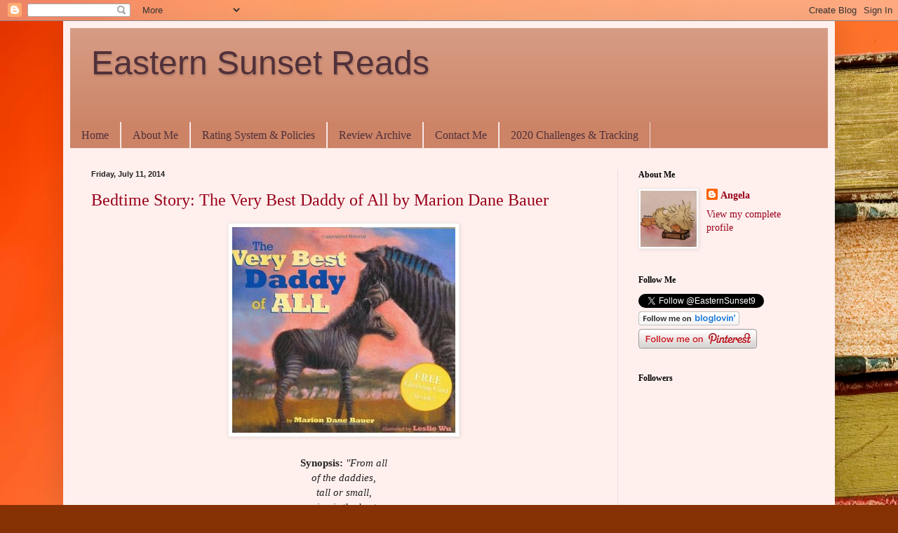

--- FILE ---
content_type: text/html; charset=UTF-8
request_url: https://easternsunset-reads.blogspot.com/b/stats?style=BLACK_TRANSPARENT&timeRange=ALL_TIME&token=APq4FmA4fnf9rCvHs3x6LVWcCW4WYQYDWXgRcPFdx1NNyHILlxh_p8cOjkA0bhy3abCExt8HxXPT_THXSws4iy5OeMz0e44ZQw
body_size: -8
content:
{"total":1483696,"sparklineOptions":{"backgroundColor":{"fillOpacity":0.1,"fill":"#000000"},"series":[{"areaOpacity":0.3,"color":"#202020"}]},"sparklineData":[[0,21],[1,14],[2,9],[3,17],[4,23],[5,34],[6,41],[7,36],[8,33],[9,22],[10,25],[11,27],[12,28],[13,26],[14,40],[15,34],[16,36],[17,45],[18,100],[19,34],[20,46],[21,15],[22,63],[23,32],[24,45],[25,24],[26,9],[27,7],[28,18],[29,2]],"nextTickMs":66666}